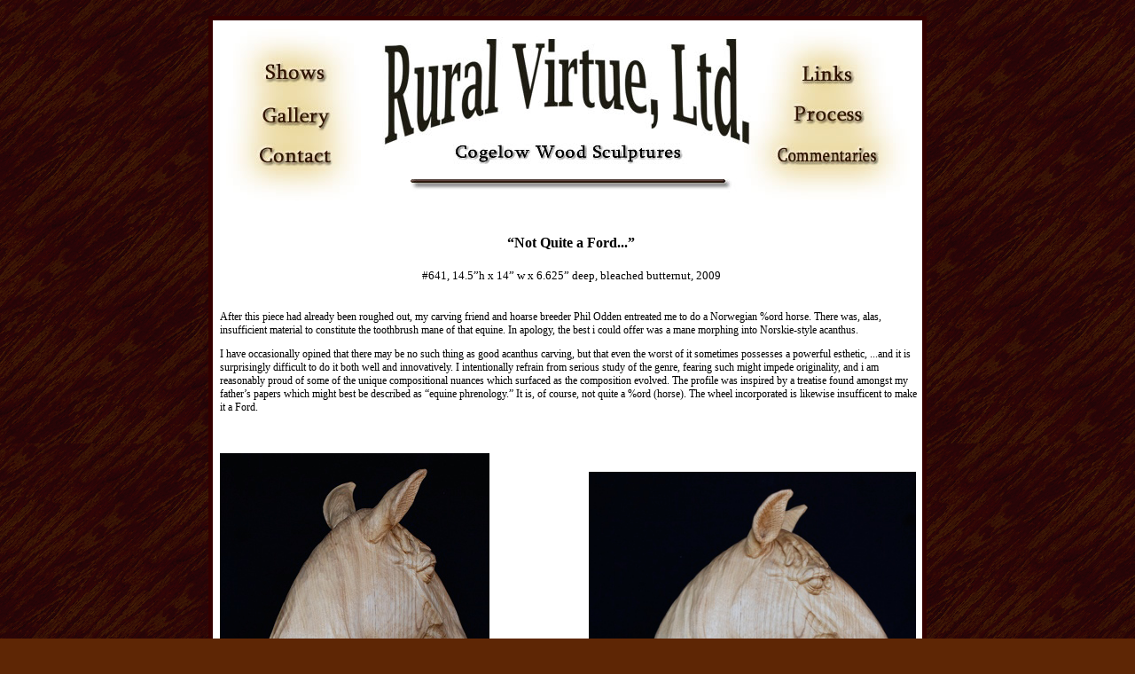

--- FILE ---
content_type: text/html
request_url: http://virtualrurality.com/gallery/641/641.html
body_size: 2152
content:
<!DOCTYPE html PUBLIC "-//W3C//DTD XHTML 1.0 Transitional//EN" "http://www.w3.org/TR/xhtml1/DTD/xhtml1-transitional.dtd">
<html xmlns="http://www.w3.org/1999/xhtml"><!-- InstanceBegin template="/Templates/2ndlevel.dwt" codeOutsideHTMLIsLocked="false" -->
<head>
<meta http-equiv="Content-Type" content="text/html; charset=utf-8" />
<!-- InstanceBeginEditable name="doctitle" -->
<title>Virtual Rurality--Cogelow Carvings</title>
<!-- InstanceEndEditable -->
<style type="text/css">
#container {
	font-family: "Lucida Sans Unicode", "Lucida Grande", sans-serif;
	width: 800px;
	margin-right: auto;
	margin-left: auto;
	position: relative;
	background-color: #FFF;
	text-align: center;
	border: thick solid #300;
	top: 10px;
}
body {
	background-color: #5e2605;
	text-align: center;
	background-image: url(../../images/background.png);
}
#header {
	margin-right: auto;
	margin-left: auto;
	position: relative;
	padding-top: 10px;
	padding-bottom: 15px;
}
#date {
	width: 500px;
	margin-right: auto;
	margin-left: auto;
	position: inherit;
	font-family: Georgia, "Times New Roman", Times, serif;
	font-size: x-small;
	font-style: normal;
	font-weight: normal;
	color: #960;
	margin-top: 20px;
}
a:link {
	text-decoration: none;
	color: #9C6500;
}
a:visited {
	text-decoration: none;
}
a:hover {
	text-decoration: underline;
}
a:active {
	text-decoration: none;
}
#content {
	font-family: Georgia, "Times New Roman", Times, serif;
	position: relative;
	width: 100%;
	text-align: left;
	padding: 5px;
}
</style>
<meta name="Keywords" content="Fred Cogelow, Cogelow, Virtual Rurality, Rural Virtue, Carving, Woodcarving, Sculpture" />
<!-- InstanceBeginEditable name="head" -->
<!-- InstanceEndEditable -->
</head>

<body>
<div id="container">
  <div id="header"><img src="../../images/2ndlevelheader.jpg" alt="Header" width="771" height="193" border="0" usemap="#Map" />
    <map name="Map" id="Map">
      <area shape="rect" coords="35,33,120,67" href="../../shows.html" target="_new" />
      <area shape="rect" coords="29,78,124,116" href="../../gallery.html" target="_new" />
      <area shape="rect" coords="28,130,133,161" href="../../contact.html" target="_new" />
      <area shape="rect" coords="639,32,718,67" href="../../links.html" target="_blank" />
      <area shape="rect" coords="635,80,729,113" href="../../process.html" target="_blank" />
      <area shape="rect" coords="614,122,739,162" href="../../comment.html" />
      <area shape="rect" coords="171,22,586,140" href="../../index.html" />
    </map>
  </div>
  <div id="content"><!-- InstanceBeginEditable name="PageContent" -->
    <table width="790" border="0">
      <tr>
        <td colspan="3" style="text-align: center;"><p><strong>“Not Quite a Ford...”</strong></p></td>
      </tr>
      <tr>
        <td colspan="3" style="text-align: center; font-size: small;">#641, 14.5”h x 14” w x 6.625” deep, bleached butternut, 2009</td>
      </tr>
      <tr>
        <td colspan="3" valign="top" style="text-align: left; font-size: 12px; font-family: Georgia, 'Times New Roman', Times, serif;"><p><br />
          After this piece had already been roughed out, my carving friend and hoarse breeder Phil Odden entreated
          me to do a Norwegian %ord horse. There was, alas, insufficient material to constitute the toothbrush
          mane of that equine. In apology, the best i could offer was a mane morphing into Norskie-style acanthus.
          </p>
          <p>I have occasionally opined that there may be no such thing as good acanthus carving, but that even
            the worst of it sometimes possesses a powerful esthetic, ...and it is surprisingly difficult to do it both well and
            innovatively. I intentionally refrain from serious study of the genre, fearing such might impede originality, and
            i am reasonably proud of some of the unique compositional nuances which surfaced as the composition
            evolved. The profile was inspired by a treatise found amongst my father’s papers which might best be described
            as “equine phrenology.” It is, of course, not quite a %ord (horse). The wheel incorporated is likewise
            insufficent to make it a Ford.<br />
            <br />
          </p></td>
      </tr>
      <tr>
        <td width="47%" align="center" valign="middle" style="text-align: left; font-size: small;"><p><img src="fordhoarse1.jpg" width="304" height="404" alt="fordhoarse" /></p></td>
        <td width="47%" align="center" valign="middle" style="text-align: left; font-size: small;"><img src="fordhoarse2.jpg" width="369" height="362" alt="fordhoarse" /></td>
        <td width="53%" align="left" valign="top" style="text-align: left; font-size: small;">&nbsp;</td>
      </tr>
      <tr>
        <td align="center" valign="middle" style="font-size: 12px"><img src="fordhoarse3.jpg" width="313" height="417" alt="fordhoarse" /></td>
        <td align="center" valign="middle" style="font-size: 12px"><img src="fordhoarse4.jpg" width="282" height="440" alt="fordhoarse" /></td>
        <td valign="top" style="font-size: 12px">&nbsp;</td>
      </tr>
      <tr>
        <td align="center" valign="middle" style="font-size: 12px"><p>&nbsp;            </p>
          <p><img src="fordhoarse5.jpg" width="412" height="433" alt="fordhoarse" /></p>
          <p>&nbsp;</p></td>
        <td align="center" valign="middle" style="font-size: 12px"><img src="fordhoarse6.jpg" width="285" height="445" alt="fordhoarse" /></td>
        <td valign="top" style="font-size: 12px">&nbsp;</td>
      </tr>
    </table>
  <!-- InstanceEndEditable --></div>
</div>

<div id="date">Updated 
  <!-- #BeginDate format:Am1 -->June 15, 2016<!-- #EndDate --><br />
<a href="mailto:webmaster@virtualrurality.com">webmaster@virtualrurality.com </a></div>
</body>
<!-- InstanceEnd --></html>
